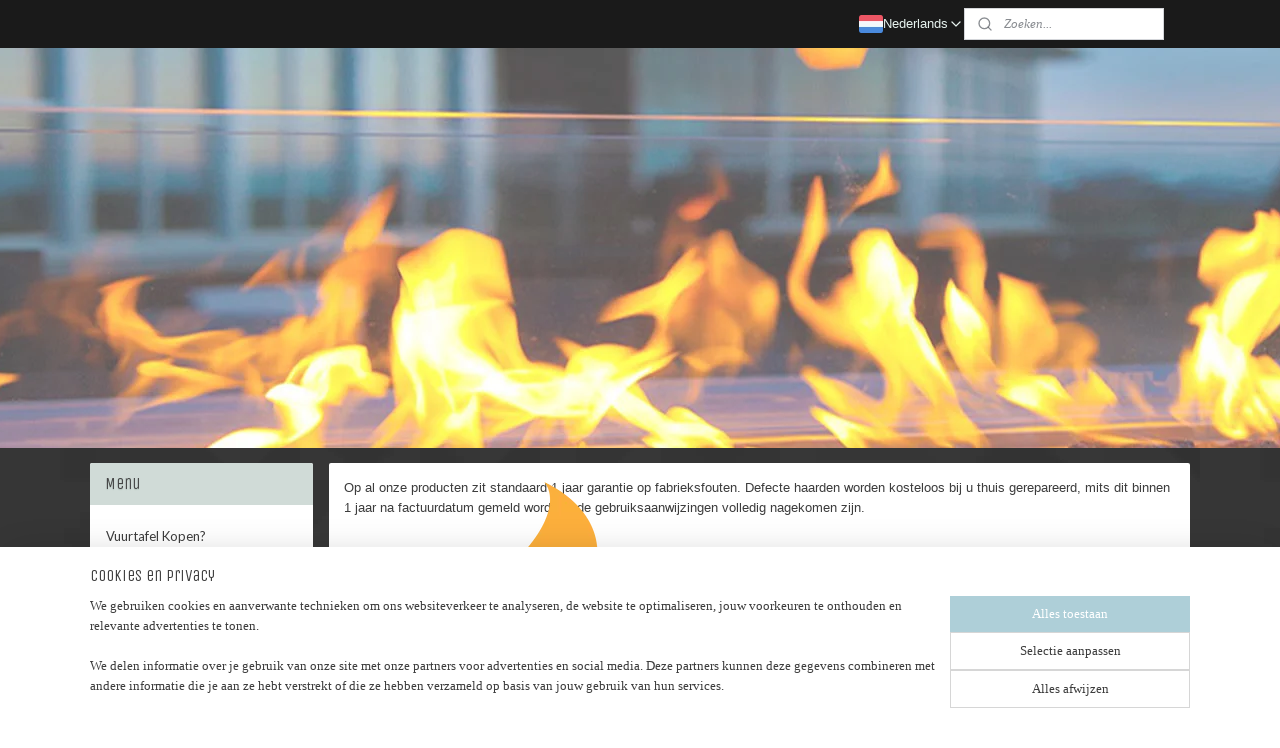

--- FILE ---
content_type: application/javascript
request_url: https://static.myonlinestore.eu/assets/webpack/webcomponents.377dc92a.js
body_size: 4397
content:
(()=>{"use strict";var t,e,o,r={29998:(t,e,o)=>{function r(t,e){for(var o=0;o<e.length;o++){var r=e[o];r.enumerable=r.enumerable||!1,r.configurable=!0,"value"in r&&(r.writable=!0),Object.defineProperty(t,n(r.key),r)}}function n(t){var e=function(t,e){if("object"!=typeof t||!t)return t;var o=t[Symbol.toPrimitive];if(void 0!==o){var r=o.call(t,e||"default");if("object"!=typeof r)return r;throw new TypeError("@@toPrimitive must return a primitive value.")}return("string"===e?String:Number)(t)}(t,"string");return"symbol"==typeof e?e:e+""}function i(t,e,o){return e=s(e),function(t,e){if(e&&("object"==typeof e||"function"==typeof e))return e;if(void 0!==e)throw new TypeError("Derived constructors may only return object or undefined");return function(t){if(void 0===t)throw new ReferenceError("this hasn't been initialised - super() hasn't been called");return t}(t)}(t,c()?Reflect.construct(e,o||[],s(t).constructor):e.apply(t,o))}function a(t){var e="function"==typeof Map?new Map:void 0;return a=function(t){if(null===t||!function(t){try{return-1!==Function.toString.call(t).indexOf("[native code]")}catch(e){return"function"==typeof t}}(t))return t;if("function"!=typeof t)throw new TypeError("Super expression must either be null or a function");if(void 0!==e){if(e.has(t))return e.get(t);e.set(t,o)}function o(){return function(t,e,o){if(c())return Reflect.construct.apply(null,arguments);var r=[null];r.push.apply(r,e);var n=new(t.bind.apply(t,r));return o&&u(n,o.prototype),n}(t,arguments,s(this).constructor)}return o.prototype=Object.create(t.prototype,{constructor:{value:o,enumerable:!1,writable:!0,configurable:!0}}),u(o,t)},a(t)}function c(){try{var t=!Boolean.prototype.valueOf.call(Reflect.construct(Boolean,[],(function(){})))}catch(t){}return(c=function(){return!!t})()}function u(t,e){return u=Object.setPrototypeOf?Object.setPrototypeOf.bind():function(t,e){return t.__proto__=e,t},u(t,e)}function s(t){return s=Object.setPrototypeOf?Object.getPrototypeOf.bind():function(t){return t.__proto__||Object.getPrototypeOf(t)},s(t)}var l=function(t){function e(){var t;!function(t,e){if(!(t instanceof e))throw new TypeError("Cannot call a class as a function")}(this,e),t=i(this,e);var o=document.createElement("template"),r=t.attachShadow({mode:"open"});return o.innerHTML='<style>*{box-sizing:border-box;margin:0}.container{container-name:banner;container-type:inline-size;margin:4rem 0}.grid{display:grid;grid-template-columns:repeat(4,[col-start] 1fr);gap:3rem 1.5rem}.content{grid-column:col-start/span 4;display:flex;flex-direction:column;gap:1rem}sf-button-styling ::slotted(*){margin-top:1rem}.text-wrap{display:flex;flex-direction:column;gap:1rem}.image{grid-column:col-start/span 4;margin:0;width:100%}.image ::slotted(*){display:block;width:100%;height:100%}@container (min-width:640px){.grid{display:grid;grid-template-columns:repeat(12,[col-start] 1fr)}.content{grid-column:col-start/span 6;display:flex;flex-direction:column;justify-content:center}.image{grid-column:col-start 7/span 6}}</style> <div class="container"> <div class="grid"> <div class="content"> <slot name="heading"></slot> <slot name="text"></slot> <sf-button-styling><slot name="button"></slot></sf-button-styling> </div> <figure class="image"> <slot name="image"></slot> </figure> </div> </div> ',r.appendChild(o.content.cloneNode(!0)),t}return function(t,e){if("function"!=typeof e&&null!==e)throw new TypeError("Super expression must either be null or a function");t.prototype=Object.create(e&&e.prototype,{constructor:{value:t,writable:!0,configurable:!0}}),Object.defineProperty(t,"prototype",{writable:!1}),e&&u(t,e)}(e,t),o=e,n&&r(o.prototype,n),a&&r(o,a),Object.defineProperty(o,"prototype",{writable:!1}),o;var o,n,a}(a(HTMLElement));function f(t,e){for(var o=0;o<e.length;o++){var r=e[o];r.enumerable=r.enumerable||!1,r.configurable=!0,"value"in r&&(r.writable=!0),Object.defineProperty(t,d(r.key),r)}}function d(t){var e=function(t,e){if("object"!=typeof t||!t)return t;var o=t[Symbol.toPrimitive];if(void 0!==o){var r=o.call(t,e||"default");if("object"!=typeof r)return r;throw new TypeError("@@toPrimitive must return a primitive value.")}return("string"===e?String:Number)(t)}(t,"string");return"symbol"==typeof e?e:e+""}function p(t,e,o){return e=m(e),function(t,e){if(e&&("object"==typeof e||"function"==typeof e))return e;if(void 0!==e)throw new TypeError("Derived constructors may only return object or undefined");return function(t){if(void 0===t)throw new ReferenceError("this hasn't been initialised - super() hasn't been called");return t}(t)}(t,b()?Reflect.construct(e,o||[],m(t).constructor):e.apply(t,o))}function h(t){var e="function"==typeof Map?new Map:void 0;return h=function(t){if(null===t||!function(t){try{return-1!==Function.toString.call(t).indexOf("[native code]")}catch(e){return"function"==typeof t}}(t))return t;if("function"!=typeof t)throw new TypeError("Super expression must either be null or a function");if(void 0!==e){if(e.has(t))return e.get(t);e.set(t,o)}function o(){return function(t,e,o){if(b())return Reflect.construct.apply(null,arguments);var r=[null];r.push.apply(r,e);var n=new(t.bind.apply(t,r));return o&&g(n,o.prototype),n}(t,arguments,m(this).constructor)}return o.prototype=Object.create(t.prototype,{constructor:{value:o,enumerable:!1,writable:!0,configurable:!0}}),g(o,t)},h(t)}function b(){try{var t=!Boolean.prototype.valueOf.call(Reflect.construct(Boolean,[],(function(){})))}catch(t){}return(b=function(){return!!t})()}function g(t,e){return g=Object.setPrototypeOf?Object.setPrototypeOf.bind():function(t,e){return t.__proto__=e,t},g(t,e)}function m(t){return m=Object.setPrototypeOf?Object.getPrototypeOf.bind():function(t){return t.__proto__||Object.getPrototypeOf(t)},m(t)}var y=function(t){function e(){var t;!function(t,e){if(!(t instanceof e))throw new TypeError("Cannot call a class as a function")}(this,e),t=p(this,e);var o=document.createElement("template"),r=t.attachShadow({mode:"open"});return o.innerHTML="<style>*{box-sizing:border-box;margin:0}::slotted(*){background:var(--sf-button-background)!important;border:none!important;color:var(--sf-button-color)!important;border-radius:var(--sf-button-border-radius)!important;padding:.5rem .75rem!important;display:inline-flex!important;justify-content:center;align-items:center;text-decoration:none!important;transition:transform .1s,background .2s,box-shadow .1s,border .2s!important;user-select:none;-webkit-font-smoothing:antialiased;-moz-osx-font-smoothing:grayscale}::slotted(:hover){background:hsl(from var(--sf-button-background) h s calc(l * .8))!important;color:var(--sf-button-color-hover)!important}::slotted(:focus){background:hsl(from var(--sf-button-background) h s calc(l * .8))!important;color:var(--sf-button-color-hover)!important;box-shadow:var(--sf-button-box-shadow)!important}::slotted(:active){background:hsl(from var(--sf-button-background) h s calc(l * .8))!important;color:var(--sf-button-color-hover)!important;transform:translateY(2px)}</style> <slot></slot>",r.appendChild(o.content.cloneNode(!0)),t}return function(t,e){if("function"!=typeof e&&null!==e)throw new TypeError("Super expression must either be null or a function");t.prototype=Object.create(e&&e.prototype,{constructor:{value:t,writable:!0,configurable:!0}}),Object.defineProperty(t,"prototype",{writable:!1}),e&&g(t,e)}(e,t),o=e,r&&f(o.prototype,r),n&&f(o,n),Object.defineProperty(o,"prototype",{writable:!1}),o;var o,r,n}(h(HTMLElement));function v(t,e){var o="undefined"!=typeof Symbol&&t[Symbol.iterator]||t["@@iterator"];if(!o){if(Array.isArray(t)||(o=function(t,e){if(t){if("string"==typeof t)return w(t,e);var o={}.toString.call(t).slice(8,-1);return"Object"===o&&t.constructor&&(o=t.constructor.name),"Map"===o||"Set"===o?Array.from(t):"Arguments"===o||/^(?:Ui|I)nt(?:8|16|32)(?:Clamped)?Array$/.test(o)?w(t,e):void 0}}(t))||e&&t&&"number"==typeof t.length){o&&(t=o);var r=0,n=function(){};return{s:n,n:function(){return r>=t.length?{done:!0}:{done:!1,value:t[r++]}},e:function(t){throw t},f:n}}throw new TypeError("Invalid attempt to iterate non-iterable instance.\nIn order to be iterable, non-array objects must have a [Symbol.iterator]() method.")}var i,a=!0,c=!1;return{s:function(){o=o.call(t)},n:function(){var t=o.next();return a=t.done,t},e:function(t){c=!0,i=t},f:function(){try{a||null==o.return||o.return()}finally{if(c)throw i}}}}function w(t,e){(null==e||e>t.length)&&(e=t.length);for(var o=0,r=Array(e);o<e;o++)r[o]=t[o];return r}function k(t,e){for(var o=0;o<e.length;o++){var r=e[o];r.enumerable=r.enumerable||!1,r.configurable=!0,"value"in r&&(r.writable=!0),Object.defineProperty(t,P(r.key),r)}}function O(t,e,o){return e=E(e),function(t,e){if(e&&("object"==typeof e||"function"==typeof e))return e;if(void 0!==e)throw new TypeError("Derived constructors may only return object or undefined");return function(t){if(void 0===t)throw new ReferenceError("this hasn't been initialised - super() hasn't been called");return t}(t)}(t,j()?Reflect.construct(e,o||[],E(t).constructor):e.apply(t,o))}function x(t){var e="function"==typeof Map?new Map:void 0;return x=function(t){if(null===t||!function(t){try{return-1!==Function.toString.call(t).indexOf("[native code]")}catch(e){return"function"==typeof t}}(t))return t;if("function"!=typeof t)throw new TypeError("Super expression must either be null or a function");if(void 0!==e){if(e.has(t))return e.get(t);e.set(t,o)}function o(){return function(t,e,o){if(j())return Reflect.construct.apply(null,arguments);var r=[null];r.push.apply(r,e);var n=new(t.bind.apply(t,r));return o&&S(n,o.prototype),n}(t,arguments,E(this).constructor)}return o.prototype=Object.create(t.prototype,{constructor:{value:o,enumerable:!1,writable:!0,configurable:!0}}),S(o,t)},x(t)}function j(){try{var t=!Boolean.prototype.valueOf.call(Reflect.construct(Boolean,[],(function(){})))}catch(t){}return(j=function(){return!!t})()}function S(t,e){return S=Object.setPrototypeOf?Object.setPrototypeOf.bind():function(t,e){return t.__proto__=e,t},S(t,e)}function E(t){return E=Object.setPrototypeOf?Object.getPrototypeOf.bind():function(t){return t.__proto__||Object.getPrototypeOf(t)},E(t)}function P(t){var e=function(t,e){if("object"!=typeof t||!t)return t;var o=t[Symbol.toPrimitive];if(void 0!==o){var r=o.call(t,e||"default");if("object"!=typeof r)return r;throw new TypeError("@@toPrimitive must return a primitive value.")}return("string"===e?String:Number)(t)}(t,"string");return"symbol"==typeof e?e:e+""}var R,_,C,T=function(t){function e(){var t;!function(t,e){if(!(t instanceof e))throw new TypeError("Cannot call a class as a function")}(this,e),t=O(this,e);var o=document.createElement("template"),r=t.attachShadow({mode:"open"});return o.innerHTML='<style>*{box-sizing:border-box;margin:0}.container{container-name:header-image;container-type:inline-size;position:relative}.background{background:var(--background-color, \'transparent\');width:100%;height:var(--background-height);aspect-ratio:var(--background-aspect-ratio);overflow:hidden;display:flex;justify-content:center}.background img{display:block;width:auto;height:100%;margin:auto}.logo{position:relative;z-index:2;width:100%;height:100%;margin:auto;max-width:var(--sf-page-column-width);display:flex;justify-content:center;align-items:center;text-align:center}.no-logo-store-name{font-family:var(--sf-heading-font-family);color:var(--color, --sf-heading-font-color, \'inherit\');font-weight:400;font-size:2.5rem;line-height:1.25;text-decoration:none;text-align:center;padding:2.5rem 0}:host(.has-background) .no-logo-store-name{display:none}.background-store-link{display:block;width:100%;height:100%}::slotted(*){display:block}:host(.has-logo:not(.use-background-height,.use-mobile-background-height)) .background,:host(:not(.has-background)) .background{position:absolute;inset:0;z-index:1;height:100%}:host(.has-logo) ::slotted(*){aspect-ratio:var(--logo-aspect-ratio);flex-grow:0}:host(.has-logo.has-custom-dimensions) ::slotted(*){max-width:var(--logo-custom-width);max-height:var(--logo-custom-height)}:host(.resize-background.has-background) .background{height:100%;aspect-ratio:var(--scaling-background-aspect-ratio)}:host(.resize-mobile-background.has-background) .background{height:100%;aspect-ratio:var(--mobile-background-aspect-ratio)}:host(.use-background-height) .background{max-height:var(--background-height)}:host(.use-mobile-background-height) .background{max-height:var(--mobile-background-height)}:host(.hide-mobile-background) .background{display:none}:host(.use-background-height) .logo,:host(.use-mobile-background-height) .logo{position:absolute;top:50%;left:50%;transform:translate(-50%,-50%)}:host(.has-background:not(.has-logo)) .logo{position:absolute;top:50%;left:50%;transform:translate(-50%,-50%);flex:1 1 100%}:host([align=left]) .logo{justify-content:flex-start;text-align:left}:host([align=right]) .logo{justify-content:flex-end;text-align:right}</style> <div class="container"> <div class="background"></div> <div class="logo"> <slot name="logo"></slot> </div> </div> ',r.appendChild(o.content.cloneNode(!0)),t}return function(t,e){if("function"!=typeof e&&null!==e)throw new TypeError("Super expression must either be null or a function");t.prototype=Object.create(e&&e.prototype,{constructor:{value:t,writable:!0,configurable:!0}}),Object.defineProperty(t,"prototype",{writable:!1}),e&&S(t,e)}(e,t),o=e,(r=[{key:"connectedCallback",value:function(){var t,e,o,r=this,n=this.querySelector('*[slot="logo"]'),i=this.attributes.getNamedItem("header-element-height").textContent,a=this.attributes.getNamedItem("store-url").textContent,c=this.attributes.getNamedItem("store-url").textContent,u=this.attributes.getNamedItem("background-image-url").textContent,s=this.attributes.getNamedItem("mobile-background-image-url").textContent,l=parseInt(null===(t=this.attributes.getNamedItem("logo-custom-width"))||void 0===t?void 0:t.textContent)||null,f=parseInt(null===(e=this.attributes.getNamedItem("logo-custom-height"))||void 0===e?void 0:e.textContent)||null,d=parseInt((null===(o=this.attributes.getNamedItem("page-column-width"))||void 0===o?void 0:o.textContent)||"1100");if(new ResizeObserver((function(t){requestAnimationFrame((function(){var e,o=""!==u,n=""!==s,a=v(t);try{for(a.s();!(e=a.n()).done;){var c=e.value.contentBoxSize[0].inlineSize,l=""!==s&&c<=768;r.style.height=c>=d?i:"auto",r.shadowRoot.host.classList.toggle("resize-background",!l&&c<d),r.shadowRoot.host.classList.toggle("resize-background",!l&&c<d),r.shadowRoot.host.classList.toggle("use-background-height",!l&&o),r.shadowRoot.host.classList.toggle("resize-mobile-background",l),r.shadowRoot.host.classList.toggle("use-mobile-background-height",l),r.shadowRoot.host.classList.toggle("hide-mobile-background",!l&&!o&&n),!o&&n&&r.shadowRoot.host.classList.toggle("has-background",l)}}catch(t){a.e(t)}finally{a.f()}}))})).observe(this.shadowRoot.host),n&&this.shadowRoot.host.classList.add("has-logo"),u&&this.shadowRoot.host.classList.add("has-background"),!n&&u){var p=document.createElement("a");p.classList.add("background-store-link"),p.href=c,p.title=a,this.shadowRoot.querySelector(".logo").appendChild(p)}if(!n&&!u){var h=document.createElement("a");h.classList.add("no-logo-store-name"),h.href=c,h.textContent=this.attributes.getNamedItem("store-name").textContent,this.shadowRoot.querySelector(".logo").appendChild(h)}(l||f)&&this.shadowRoot.host.classList.add("has-custom-dimensions")}},{key:"attributeChangedCallback",value:function(t,e,o){if("align"===t&&(this.shadowRoot.host.classList.remove("align-".concat(e)),this.shadowRoot.host.classList.add("align-".concat(o))),"background-image-url"===t&&o){var r=this.shadowRoot.querySelector(".background picture"),n=this.shadowRoot.querySelector(".background picture img");if(r)if(n)n.setAttribute("src",o);else{var i=document.createElement("img");i.setAttribute("src",o),r.appendChild(i)}else{var a=document.createElement("img");a.setAttribute("src",o);var c=document.createElement("picture");c.appendChild(a),this.shadowRoot.querySelector(".background").appendChild(c)}}if("mobile-background-image-url"===t&&o){var u=this.shadowRoot.querySelector(".background picture"),s=this.shadowRoot.querySelector(".background picture img"),l=this.shadowRoot.querySelector(".background picture source");if(u)if(l)l.setAttribute("srcset",o);else{var f=document.createElement("source");f.setAttribute("srcset",o),f.setAttribute("media","(max-width: 768px)"),s?u.insertBefore(f,s):u.appendChild(f)}else{var d=document.createElement("img");d.setAttribute("src",o);var p=document.createElement("picture");p.appendChild(d),this.shadowRoot.querySelector(".background").appendChild(p)}}if("store-name"===t){var h=this.shadowRoot.querySelector(".no-logo-header");h&&(h.textContent=o)}}}])&&k(o.prototype,r),n&&k(o,n),Object.defineProperty(o,"prototype",{writable:!1}),o;var o,r,n}(x(HTMLElement));R=T,C=["align","store-name","store-url","background-image-url","mobile-background-image-url","logo-custom-height","logo-custom-width","page-column-width"],(_=P(_="observedAttributes"))in R?Object.defineProperty(R,_,{value:C,enumerable:!0,configurable:!0,writable:!0}):R[_]=C;o(96540);var L="undefined"!=typeof customElements?function(t,e){void 0===customElements.get(t)&&customElements.define(t,e)}:function(){};L("sf-banner",l),L("sf-button-styling",y),L("sf-header-image",T)}},n={};function i(t){var e=n[t];if(void 0!==e)return e.exports;var o=n[t]={id:t,loaded:!1,exports:{}};return r[t].call(o.exports,o,o.exports,i),o.loaded=!0,o.exports}i.m=r,t=[],i.O=(e,o,r,n)=>{if(!o){var a=1/0;for(l=0;l<t.length;l++){o=t[l][0],r=t[l][1],n=t[l][2];for(var c=!0,u=0;u<o.length;u++)(!1&n||a>=n)&&Object.keys(i.O).every((t=>i.O[t](o[u])))?o.splice(u--,1):(c=!1,n<a&&(a=n));if(c){t.splice(l--,1);var s=r();void 0!==s&&(e=s)}}return e}n=n||0;for(var l=t.length;l>0&&t[l-1][2]>n;l--)t[l]=t[l-1];t[l]=[o,r,n]},i.n=t=>{var e=t&&t.__esModule?()=>t.default:()=>t;return i.d(e,{a:e}),e},o=Object.getPrototypeOf?t=>Object.getPrototypeOf(t):t=>t.__proto__,i.t=function(t,r){if(1&r&&(t=this(t)),8&r)return t;if("object"==typeof t&&t){if(4&r&&t.__esModule)return t;if(16&r&&"function"==typeof t.then)return t}var n=Object.create(null);i.r(n);var a={};e=e||[null,o({}),o([]),o(o)];for(var c=2&r&&t;"object"==typeof c&&!~e.indexOf(c);c=o(c))Object.getOwnPropertyNames(c).forEach((e=>a[e]=()=>t[e]));return a.default=()=>t,i.d(n,a),n},i.d=(t,e)=>{for(var o in e)i.o(e,o)&&!i.o(t,o)&&Object.defineProperty(t,o,{enumerable:!0,get:e[o]})},i.g=function(){if("object"==typeof globalThis)return globalThis;try{return this||new Function("return this")()}catch(t){if("object"==typeof window)return window}}(),i.hmd=t=>((t=Object.create(t)).children||(t.children=[]),Object.defineProperty(t,"exports",{enumerable:!0,set:()=>{throw new Error("ES Modules may not assign module.exports or exports.*, Use ESM export syntax, instead: "+t.id)}}),t),i.o=(t,e)=>Object.prototype.hasOwnProperty.call(t,e),i.r=t=>{"undefined"!=typeof Symbol&&Symbol.toStringTag&&Object.defineProperty(t,Symbol.toStringTag,{value:"Module"}),Object.defineProperty(t,"__esModule",{value:!0})},i.j=415,(()=>{var t={415:0};i.O.j=e=>0===t[e];var e=(e,o)=>{var r,n,a=o[0],c=o[1],u=o[2],s=0;if(a.some((e=>0!==t[e]))){for(r in c)i.o(c,r)&&(i.m[r]=c[r]);if(u)var l=u(i)}for(e&&e(o);s<a.length;s++)n=a[s],i.o(t,n)&&t[n]&&t[n][0](),t[n]=0;return i.O(l)},o=self.webpackChunkmyonlinestore=self.webpackChunkmyonlinestore||[];o.forEach(e.bind(null,0)),o.push=e.bind(null,o.push.bind(o))})(),i.nc=void 0;var a=i.O(void 0,[121],(()=>i(29998)));a=i.O(a)})();